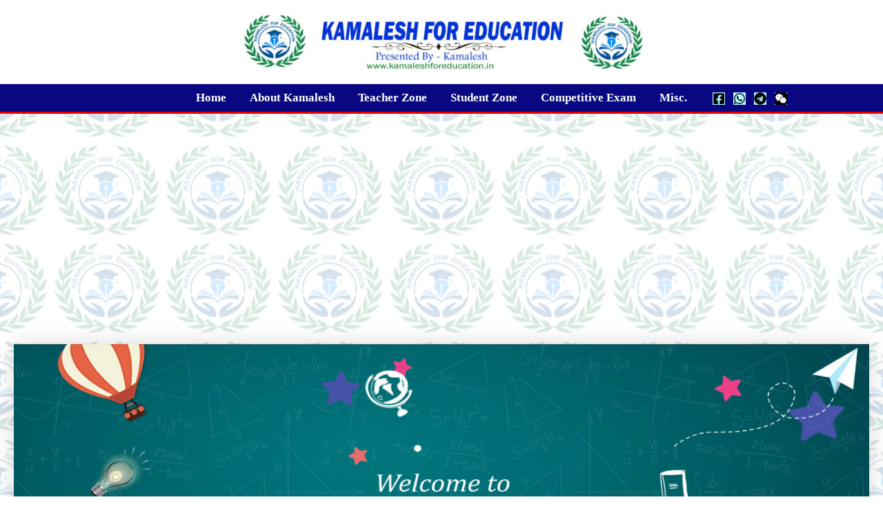

--- FILE ---
content_type: text/html; charset=utf-8
request_url: https://www.google.com/recaptcha/api2/aframe
body_size: 268
content:
<!DOCTYPE HTML><html><head><meta http-equiv="content-type" content="text/html; charset=UTF-8"></head><body><script nonce="we3p2X1Bvk99TCmRvlm7qA">/** Anti-fraud and anti-abuse applications only. See google.com/recaptcha */ try{var clients={'sodar':'https://pagead2.googlesyndication.com/pagead/sodar?'};window.addEventListener("message",function(a){try{if(a.source===window.parent){var b=JSON.parse(a.data);var c=clients[b['id']];if(c){var d=document.createElement('img');d.src=c+b['params']+'&rc='+(localStorage.getItem("rc::a")?sessionStorage.getItem("rc::b"):"");window.document.body.appendChild(d);sessionStorage.setItem("rc::e",parseInt(sessionStorage.getItem("rc::e")||0)+1);localStorage.setItem("rc::h",'1769051959574');}}}catch(b){}});window.parent.postMessage("_grecaptcha_ready", "*");}catch(b){}</script></body></html>